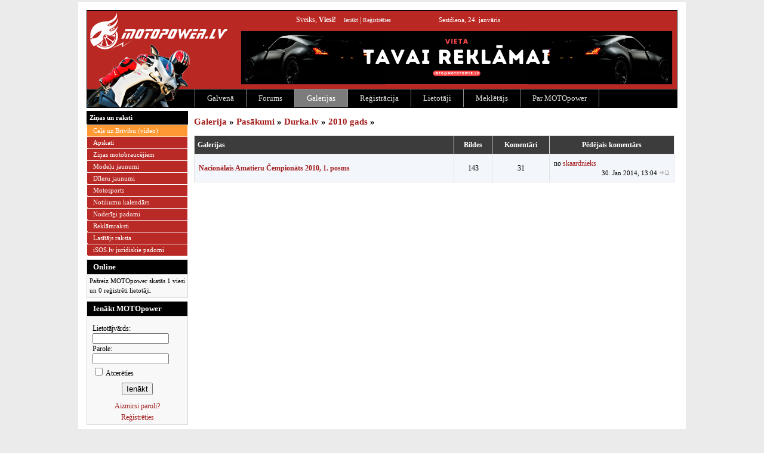

--- FILE ---
content_type: text/html; charset=UTF-8
request_url: https://www.motopower.lv/gallery_cat.php?cat=83
body_size: 4701
content:
 
<!DOCTYPE HTML PUBLIC "-//W3C//DTD HTML 4.01 Transitional//EN"
"http://www.w3.org/TR/html4/loose.dtd">
<html>
<head>
<meta http-equiv="Content-Type" content="text/html; charset=utf-8">



<title>MOTOpower.lv</title>

<!-- (C)2000-2013 Gemius SA - gemiusAudience by Noisex -->
<script type="text/javascript">
<!--//--><![CDATA[//><!--
var pp_gemius_identifier = 'dv2Qcgbe2vsc4xlzgdIc1ZQbHQIG_iLC..lGsC43rdX.y7';
// lines below shouldn't be edited
function gemius_pending(i) { window[i] = window[i] || function() {var x = window[i+'_pdata'] = window[i+'_pdata'] || []; x[x.length]=arguments;};};
gemius_pending('gemius_hit'); gemius_pending('gemius_event'); gemius_pending('pp_gemius_hit'); gemius_pending('pp_gemius_event');
(function(d,t) {try {var gt=d.createElement(t),s=d.getElementsByTagName(t)[0],l='http'+((location.protocol=='https:')?'s':''); gt.setAttribute('async','async');
gt.setAttribute('defer','defer'); gt.src=l+'://galv.hit.gemius.pl/xgemius.js'; s.parentNode.insertBefore(gt,s);} catch (e) {}})(document,'script');
//--><!]]>
</script>
<!-- Adnet media head by Noisex -->
<script async src="https://keytarget.adnet.lt/stable/keytarget.min.js?id=motopower_lv"></script>
<script>
	window.adnet = window.adnet || [];
	window.adnet.push(['MOTO01_250x250', '16623.2.1.2']);
	window.adnet.push(['MOTO02_728x90', '16623.2.1.1']);
	window.adnet.push(['_initialize']);
</script>



<link rel="shortcut icon" href="favicon.ico">
<base href="https://www.motopower.lv">
<link rel=stylesheet type="text/css" href="themes/e60m5/style.css">


<script language="JavaScript" type="text/javascript" src="js/image_size.js"></script>


<script language="JavaScript" type="text/javascript">

function addSmile(name)
{
    var element = document.getElementById('comment_text');
    //var text = ' [' + name + '] ';
    var text = name;
    
    if (element && element.caretPos) 
      /*  element.caretPos.text=text; */
      {
      var caretPos = element.caretPos; 
      caretPos.text = caretPos.text.charAt(caretPos.text.length - 1) == ' ' ? caretPos.text + text + ' ' : caretPos.text + text; 
      }
    else if (element && element.selectionStart && element.selectionEnd) 
        element.value=element.value.substring(0,element.selectionStart)+text+element.value.substring(element.selectionEnd,element.value.length);
    else if (element)
        element.value+=text;
        
    element.focus();
}

</script>

<!-- epastiem -->
<script>
    function protect_liame(name, address, display){
        var link = name + "@" + address
        if(!display) { display = link; }
        document.write("<a href='mailto:" + link + "'>" + display + "</a>");
    }
</script>


<!--[if gte IE 5]>
<style>
	.picinforum {
	width: 630px; 
	overflow: auto; 
	overflow-y:hidden;
}
</style>

<!-- Google tag (gtag.js) -->
<script async src="https://www.googletagmanager.com/gtag/js?id=G-5CKBCXC0EY"></script>
<script>
  window.dataLayer = window.dataLayer || [];
  function gtag(){dataLayer.push(arguments);}
  gtag('js', new Date());

  gtag('config', 'G-5CKBCXC0EY');
</script>





<script async custom-element="amp-ad" src="https://cdn.ampproject.org/v0/amp-ad-0.1.js"></script>
</head>

<body >

<div id="wrapper">


<center>
<script type='text/javascript'><!--//<![CDATA[
   var m3_u = (location.protocol=='https:'?'https://revive.bmwpower.lv/www/delivery/ajs.php':'http://revive.bmwpower.lv/www/delivery/ajs.php');
   var m3_r = Math.floor(Math.random()*99999999999);
   if (!document.MAX_used) document.MAX_used = ',';
   document.write ("<scr"+"ipt type='text/javascript' src='"+m3_u);
   document.write ("?zoneid=3");
   document.write ('&amp;cb=' + m3_r);
   if (document.MAX_used != ',') document.write ("&amp;exclude=" + document.MAX_used);
   document.write (document.charset ? '&amp;charset='+document.charset : (document.characterSet ? '&amp;charset='+document.characterSet : ''));
   document.write ("&amp;loc=" + escape(window.location));
   if (document.referrer) document.write ("&amp;referer=" + escape(document.referrer));
   if (document.context) document.write ("&context=" + escape(document.context));
   if (document.mmm_fo) document.write ("&amp;mmm_fo=1");
   document.write ("'><\/scr"+"ipt>");
//]]>--></script><noscript><a href='http://revive.bmwpower.lv/www/delivery/ck.php?n=ab174636&amp;cb=INSERT_RANDOM_NUMBER_HERE' target='_blank'><img src='http://revive.bmwpower.lv/www/delivery/avw.php?zoneid=3&amp;cb=INSERT_RANDOM_NUMBER_HERE&amp;n=ab174636' border='0' alt='' /></a></noscript>
</center>


<div id="header">

<div id="clickable_logo" onclick="self.location.href='https://www.motopower.lv';"></div>
<div style="clear: both;"></div>

	   	<div id="top_userinfo">
	    	Sveiks, <b>Viesi!</b> <a style="margin-left: 10px;" id="logout" href="login.php">Ienākt</a> | <a id="logout" href="register.php">Reģistrēties</a><span id="date_today">Sestdiena, 24. janvāris </span>	    	</div>

<div id="www" onclick="self.location.href='https://www.motopower.lv/files/reklamascenas.pdf';">
</div>

<div id="solidblockmenu_div">
	    	
	    		<ul class="solidblockmenu">
	    		
	    		<li><a href="index.php" title="Galvenā lapa" >Galvenā</a></li>
	    		<li><a href="forum.php" title="Forums" >Forums</a></li>
	    		<li><a href="gallery.php" title="Modeļu, pasākumu un lietotāju galerijas" class="current">Galerijas</a></li>    		
						<li><a href="register.php" title="Reģistrācija" >Reģistrācija</a></li>
						<li><a href="userlist.php" title="MOTOpower reģistrētie lietotāji" >Lietotāji</a></li>
			<li><a href="search.php" title="Meklētājs" >Meklētājs</a></li>
			<li><a href="par_motopower.php" title="Par MOTOpower" >Par MOTOpower</a></li>
			</ul>
	    	
</div>


</div>

	<div style="margin-top: 3px;">

		<div id="side-a">
<div id="ddblueblockmenu">
<div class="menutitle">Ziņas un raksti</div>
<ul>
<li><a style="background-color:#FF9933" href="news_cat.php?cat=10">Ceļā uz Brīvību (video)</a></li> 
<li><a href="news_cat.php?cat=1">Apskati</a></li> 
<li><a href="news_cat.php?cat=2">Ziņas motobraucējiem</a></li> 
<li><a href="news_cat.php?cat=3">Modeļu jaunumi</a></li> 
<li><a href="news_cat.php?cat=4">Dīleru jaunumi</a></li> 
<li><a href="news_cat.php?cat=5">Motosports</a></li> 
<li><a href="news_cat.php?cat=6">Notikumu kalendārs</a></li> 
<li><a href="news_cat.php?cat=7">Noderīgi padomi</a></li> 
<li><a href="news_cat.php?cat=8">Reklāmraksti</a></li> 
<li><a href="news_cat.php?cat=9">Lasītājs raksta</a></li> 
<li><a href="news_cat.php?cat=11">iSOS.lv juridiskie padomi</a></li> 
</ul>
</div>
<div class="side_block_left">
<h2>Online</h2>
<div class="side_block_inner">
<p style="padding: 0; margin: 0; font-size: 11px;">Pašreiz MOTOpower skatās 1 viesi un 0 reģistrēti lietotāji.</p></div>
</div>
<div class="side_block_left">
<h2>Ienākt MOTOpower</h2>
<div class="side_block_inner">

<form action="login.php" method="post">
<p style="margin: 10px 0 0 5px;">Lietotājvārds:<br><input type="text" name="user" maxlength="30" style="font-size: 11px; width: 120px;"></p>
<p style="margin: 0 0 0 5px;">Parole:<br><input type="password" name="pass" maxlength="30" style="font-size: 11px; width: 120px;"></p>
<p style="margin: 3px 0 0 5px;"><input type="checkbox" name="remember"> Atcerēties</p>
<p align="center" style="margin: 8px 0 0 0;"><input type="submit" name="sublogin" value="Ienākt"></p>
<p align="center" style="margin: 10px 0 0 0;"><a href="remind_pswd.php">Aizmirsi paroli?</a></p>
<p align="center" style="margin: 3px 0 0 0;"><a href="register.php">Reģistrēties</a></p>
</form>

</div>
</div>
		</div>
		<div id="content_full">
<p class="back_menu"><a href="gallery.php">Galerija</a> &#187; <a href="gallery_cat.php?cat=74">Pasākumi</a> &#187; <a href="gallery_cat.php?cat=76">Durka.lv</a> &#187; <a href="gallery_cat.php?cat=83">2010 gads</a> &#187; </p><table id="table3" width="100%"><tr><th width="54%">Galerijas</th><th align="center" width="8%">Bildes</th><th align="center" width="12%">Komentāri</th><th align="center" width="26%">Pēdējais komentārs</th></tr>
<tr id="td2"><td><a href="gallery_view.php?id=32" style="font-size: 12px; font-weight: bold;">Nacionālais Amatieru Čempionāts 2010, 1. posms</a></td><td align="center">143</td><td align="center">31</td><td valign="top">no <a href="user.php?u=skaardnieks">skaardnieks</a><br><p style="text-align: right; font-size: 11px; margin: 0;">30. Jan 2014, 13:04 <a href="gallery_image.php?img_id=2728" title="Doties uz komentēto bildi"><img src="files/images/icon_latest_reply.gif" border="0"></a></p></td></tr>
</table>		</div>

	</div>
	<div style="clear: both;"></div>
	
	<div style="width: 100%; margin: 0; padding: 20px 0 0 0;"><center>

	</center></div>
	
	<div id="footer">
		<div id="footerlogo" onclick="self.location.href='';"></div>
        <div id="footercopy">
        Vortāls MOTOpower.lv darbojas<br>kopš 2008. gada 21. aprīļa.<br> 
		Visas tiesības aizsargātas &copy; 2008-2026.<br><br>
		<a href="par_motopower.php">Par MOTOpower.lv</a> | <a href="kontakti.php">Kontakti</a>
        </div>
        <div id="footerlinks">
        <a href="index.php" title="Galvenā lapa">Galvenā</a> | <a href="forum.php" title="Diskusiju forums">Forums</a> | <a href="gallery.php" title="Galerijas">Galerijas</a> | <a href="register.php" title="Reģistrēties MOTOpower">Reģistrācija</a> | <a href="userlist.php" title="$website_name lietotāji">Lietotāji</a> | <a href="search.php" title="Meklētājs">Meklētājs</a> | <a href="files/reklamascenas.pdf" target="_blank" title="MOTOpower reklāmas izcenojumi">Reklāmas izcenojumi</a> | 
        

        
        </div>
	</div>
</td></tr></table>
</div>


<script type="text/javascript">
var gaJsHost = (("https:" == document.location.protocol) ? "https://ssl." : "http://www.");
document.write(unescape("%3Cscript src='" + gaJsHost + "google-analytics.com/ga.js' type='text/javascript'%3E%3C/script%3E"));
</script>
<script type="text/javascript">
try {
var pageTracker = _gat._getTracker("UA-349267-6");
pageTracker._trackPageview();
} catch(err) {}</script>

<!-- Knc code-->
<script type="text/javascript">
	var _kncq=[['_setPage','73'], ['_loadIntext'], ['_loadRaspberry'], ['_loadBacktraffic']];
	(function(d, t) {
		var k = d.createElement(t);
		k.async = true;
		k.src = 'http://knc.lv:81/scripts/knc_lib.js';
		var s = d.getElementsByTagName(t)[0]; s.parentNode.insertBefore(k, s);
	})(document, 'script');
</script>
<!-- End Knc Code -->



<!-- Adform Tracking Code BEGIN -->
<script type="text/javascript">
    window._adftrack = Array.isArray(window._adftrack) ? window._adftrack : (window._adftrack ? [window._adftrack] : []);
    window._adftrack.push({
        pm: 1172287,
        divider: encodeURIComponent('|'),
        pagename: encodeURIComponent('Motopower')
    });
    (function () { var s = document.createElement('script'); s.type = 'text/javascript'; s.async = true; s.src = 'https://track.adform.net/serving/scripts/trackpoint/async/'; var x = document.getElementsByTagName('script')[0]; x.parentNode.insertBefore(s, x); })();

</script>
<noscript>
    <p style="margin:0;padding:0;border:0;">
        <img src="https://track.adform.net/Serving/TrackPoint/?pm=1172287&ADFPageName=Motopower&ADFdivider=|" width="1" height="1" alt="" />
    </p>
</noscript>
<!-- Adform Tracking Code END -->

</body>
</html>


--- FILE ---
content_type: image/svg+xml
request_url: https://www.motopower.lv/themes/e60m5/reklama.svg
body_size: 761700
content:
<svg xmlns="http://www.w3.org/2000/svg" xmlns:xlink="http://www.w3.org/1999/xlink" width="728" zoomAndPan="magnify" viewBox="0 0 546 67.499998" height="90" preserveAspectRatio="xMidYMid meet" version="1.0"><defs><g/><clipPath id="bf9e4ab4c3"><path d="M 2.007812 0 L 543.992188 0 L 543.992188 67.003906 L 2.007812 67.003906 Z M 2.007812 0 " clip-rule="nonzero"/></clipPath><clipPath id="1888e85b6f"><path d="M 2.007812 0 L 183 0 L 183 67.003906 L 2.007812 67.003906 Z M 2.007812 0 " clip-rule="nonzero"/></clipPath><image x="0" y="0" width="1642" xlink:href="[data-uri]" id="9442ac3174" height="1095" preserveAspectRatio="xMidYMid meet"/><clipPath id="ca028b6b64"><path d="M 363.238281 0 L 543.992188 0 L 543.992188 67.003906 L 363.238281 67.003906 Z M 363.238281 0 " clip-rule="nonzero"/></clipPath></defs><g clip-path="url(#bf9e4ab4c3)"><path fill="#ffffff" d="M 2.007812 0 L 543.992188 0 L 543.992188 67.003906 L 2.007812 67.003906 Z M 2.007812 0 " fill-opacity="1" fill-rule="nonzero"/><path fill="#010101" d="M 2.007812 0 L 543.992188 0 L 543.992188 67.003906 L 2.007812 67.003906 Z M 2.007812 0 " fill-opacity="1" fill-rule="nonzero"/></g><g clip-path="url(#1888e85b6f)"><g transform="matrix(0.118338, 0, 0, 0.118302, -11.062675, -25.842755)"><image x="0" y="0" width="1642" xlink:href="[data-uri]" height="1095" preserveAspectRatio="xMidYMid meet"/></g></g><g clip-path="url(#ca028b6b64)"><g transform="matrix(-0.118338, 0, 0, 0.118302, 557.327288, -25.842755)"><image x="0" y="0" width="1642" xlink:href="[data-uri]" height="1095" preserveAspectRatio="xMidYMid meet"/></g></g><g fill="#ffffff" fill-opacity="1"><g transform="translate(155.336181, 41.273255)"><g><path d="M 6.609375 0.046875 L 5.828125 0.03125 L 5.09375 -0.234375 L 4.765625 -0.78125 L 4.8125 -1.265625 L 4.84375 -2.734375 L 4.796875 -3.265625 L 4.8125 -5.328125 L 4.859375 -5.828125 L 4.796875 -9.609375 L 4.84375 -10.3125 L 4.8125 -10.828125 L 4.84375 -11.375 L 4.796875 -12.09375 L 4.84375 -12.90625 L 4.5625 -13.40625 L 4.078125 -13.65625 L 1.671875 -13.703125 L 1.171875 -13.65625 L 0.703125 -13.90625 L 0.484375 -14.375 L 0.4375 -15.15625 L 0.484375 -16.421875 L 0.453125 -16.921875 L 0.765625 -17.515625 L 1.234375 -17.765625 L 3.015625 -17.671875 L 3.796875 -17.734375 L 5.296875 -17.671875 L 5.75 -17.765625 L 6.3125 -17.71875 L 6.84375 -17.796875 L 7.328125 -17.765625 L 7.828125 -17.671875 L 9.890625 -17.765625 L 10.359375 -17.71875 L 10.890625 -17.796875 L 11.375 -17.734375 L 12.953125 -17.734375 L 13.4375 -17.40625 L 13.703125 -16.90625 L 13.6875 -14.5 L 13.375 -13.9375 L 12.953125 -13.65625 L 12.5 -13.6875 L 11.96875 -13.609375 L 11.03125 -13.734375 L 10.03125 -13.6875 L 9.546875 -13.375 L 9.359375 -12.625 L 9.28125 -10.421875 L 9.359375 -9.890625 L 9.296875 -5.796875 L 9.375 -5.25 L 9.328125 -4.796875 L 9.359375 -3.78125 L 9.296875 -3.25 L 9.375 -2.28125 L 9.296875 -0.96875 L 9.046875 -0.25 L 8.3125 0 Z M 6.609375 0.046875 "/></g></g></g><g fill="#ffffff" fill-opacity="1"><g transform="translate(170.762818, 41.273255)"><g><path d="M 14.953125 0.046875 L 14.421875 0 L 13.84375 -0.25 L 13.328125 -0.640625 L 13.171875 -1.09375 L 12.953125 -1.578125 L 12.46875 -1.984375 L 11.90625 -2.25 L 11.359375 -2.171875 L 10.890625 -2.234375 L 8.421875 -2.203125 L 7.953125 -2.28125 L 6.890625 -2.171875 L 6.40625 -2.25 L 5.875 -1.984375 L 5.390625 -1.5 L 4.9375 -0.65625 L 4.453125 -0.203125 L 3.875 -0.03125 L 2.453125 0.03125 L 1.953125 -0.03125 L 0.96875 0.03125 L 0.453125 -0.125 L 0.328125 -0.765625 L 0.484375 -1.265625 L 0.984375 -2.28125 L 1.109375 -2.734375 L 1.390625 -3.09375 L 1.78125 -4.109375 L 2.234375 -4.921875 L 2.40625 -5.421875 L 2.65625 -5.796875 L 2.8125 -6.359375 L 5.390625 -11.78125 L 5.546875 -12.234375 L 5.828125 -12.71875 L 5.953125 -13.234375 L 6.234375 -13.609375 L 7.25 -15.9375 L 7.46875 -16.296875 L 7.65625 -16.796875 L 7.875 -17.234375 L 8.34375 -17.671875 L 9.15625 -17.9375 L 9.984375 -17.6875 L 10.421875 -17.234375 L 10.890625 -16.34375 L 11.046875 -15.890625 L 11.328125 -15.4375 L 11.484375 -14.921875 L 13.15625 -11.40625 L 13.328125 -10.875 L 13.859375 -9.9375 L 14.015625 -9.53125 L 14.25 -9.15625 L 14.390625 -8.59375 L 14.65625 -8.109375 L 14.90625 -7.734375 L 15.859375 -5.421875 L 16.375 -4.515625 L 16.734375 -3.578125 L 17.40625 -2.25 L 17.796875 -1.3125 L 17.96875 -0.734375 L 17.890625 -0.125 L 17.1875 0 L 16.390625 0.03125 L 15.921875 -0.03125 Z M 9.203125 -6.265625 L 10.21875 -6.28125 L 10.59375 -6.484375 L 10.6875 -6.9375 L 9.5 -9.734375 L 9.15625 -9.9375 L 8.875 -9.703125 L 7.671875 -6.96875 L 7.703125 -6.484375 L 8.109375 -6.3125 L 8.6875 -6.359375 Z M 9.203125 -6.265625 "/></g></g></g><g fill="#ffffff" fill-opacity="1"><g transform="translate(190.419642, 41.273255)"><g><path d="M 8.71875 0.234375 L 8.234375 0.15625 L 7.671875 -0.046875 L 7.171875 -0.484375 L 6.9375 -0.859375 L 5.9375 -3.265625 L 5.796875 -3.78125 L 5.53125 -4.234375 L 5.09375 -5.09375 L 4.921875 -5.625 L 4.28125 -6.9375 L 4.125 -7.453125 L 1.84375 -12.578125 L 1.671875 -13.109375 L 1.390625 -13.484375 L 1.1875 -13.984375 L 1.0625 -14.46875 L 0.8125 -14.84375 L 0 -17 L 0.203125 -17.515625 L 0.609375 -17.6875 L 1.578125 -17.6875 L 2.078125 -17.765625 L 3.515625 -17.71875 L 4.109375 -17.46875 L 4.53125 -17.03125 L 5.25 -15.109375 L 5.90625 -13.765625 L 7.171875 -10.46875 L 7.609375 -9.609375 L 7.703125 -9.125 L 8.34375 -7.75 L 8.609375 -7.703125 L 8.875 -8.15625 L 9.375 -9.578125 L 9.625 -10.03125 L 9.734375 -10.5 L 9.953125 -10.921875 L 10.109375 -11.453125 L 12.46875 -17.03125 L 12.90625 -17.46875 L 13.453125 -17.796875 L 14.421875 -17.6875 L 14.921875 -17.71875 L 15.40625 -17.765625 L 15.859375 -17.6875 L 16.390625 -17.640625 L 16.859375 -17.53125 L 16.984375 -17 L 16.796875 -16.328125 L 16.328125 -15.4375 L 16.1875 -14.953125 L 15.765625 -14.046875 L 15.515625 -13.578125 L 13.3125 -8.359375 L 12.84375 -7.546875 L 12.671875 -7 L 11.6875 -4.6875 L 11.40625 -4.234375 L 11.25 -3.796875 L 11 -3.265625 L 10.84375 -2.765625 L 10.359375 -1.953125 L 10.21875 -1.421875 L 9.890625 -0.703125 L 9.328125 0.03125 Z M 8.71875 0.234375 "/></g></g></g><g fill="#ffffff" fill-opacity="1"><g transform="translate(208.759277, 41.273255)"><g><path d="M 14.953125 0.046875 L 14.421875 0 L 13.84375 -0.25 L 13.328125 -0.640625 L 13.171875 -1.09375 L 12.953125 -1.578125 L 12.46875 -1.984375 L 11.90625 -2.25 L 11.359375 -2.171875 L 10.890625 -2.234375 L 8.421875 -2.203125 L 7.953125 -2.28125 L 6.890625 -2.171875 L 6.40625 -2.25 L 5.875 -1.984375 L 5.390625 -1.5 L 4.9375 -0.65625 L 4.453125 -0.203125 L 3.875 -0.03125 L 2.453125 0.03125 L 1.953125 -0.03125 L 0.96875 0.03125 L 0.453125 -0.125 L 0.328125 -0.765625 L 0.484375 -1.265625 L 0.984375 -2.28125 L 1.109375 -2.734375 L 1.390625 -3.09375 L 1.78125 -4.109375 L 2.234375 -4.921875 L 2.40625 -5.421875 L 2.65625 -5.796875 L 2.8125 -6.359375 L 5.390625 -11.78125 L 5.546875 -12.234375 L 5.828125 -12.71875 L 5.953125 -13.234375 L 6.234375 -13.609375 L 7.25 -15.9375 L 7.46875 -16.296875 L 7.65625 -16.796875 L 7.875 -17.234375 L 8.34375 -17.671875 L 9.15625 -17.9375 L 9.984375 -17.6875 L 10.421875 -17.234375 L 10.890625 -16.34375 L 11.046875 -15.890625 L 11.328125 -15.4375 L 11.484375 -14.921875 L 13.15625 -11.40625 L 13.328125 -10.875 L 13.859375 -9.9375 L 14.015625 -9.53125 L 14.25 -9.15625 L 14.390625 -8.59375 L 14.65625 -8.109375 L 14.90625 -7.734375 L 15.859375 -5.421875 L 16.375 -4.515625 L 16.734375 -3.578125 L 17.40625 -2.25 L 17.796875 -1.3125 L 17.96875 -0.734375 L 17.890625 -0.125 L 17.1875 0 L 16.390625 0.03125 L 15.921875 -0.03125 Z M 9.203125 -6.265625 L 10.21875 -6.28125 L 10.59375 -6.484375 L 10.6875 -6.9375 L 9.5 -9.734375 L 9.15625 -9.9375 L 8.875 -9.703125 L 7.671875 -6.96875 L 7.703125 -6.484375 L 8.109375 -6.3125 L 8.6875 -6.359375 Z M 9.203125 -6.265625 "/></g></g></g><g fill="#ffffff" fill-opacity="1"><g transform="translate(228.4161, 41.273255)"><g><path d="M 8.484375 0.09375 L 7.984375 -0.03125 L 6.734375 -0.03125 L 5.984375 0.078125 L 4.96875 -0.03125 L 4.453125 0.03125 L 3.671875 0.046875 L 2.9375 -0.046875 L 2.453125 0 L 1.984375 0 L 1.46875 -0.234375 L 1.21875 -0.90625 L 1.296875 -3.25 L 1.578125 -3.703125 L 3.25 -4.203125 L 3.515625 -4.96875 L 3.453125 -12.75 L 3.21875 -13.4375 L 2.734375 -13.734375 L 2.234375 -13.734375 L 1.671875 -14.015625 L 1.390625 -14.515625 L 1.4375 -15 L 1.375 -16.875 L 1.625 -17.484375 L 2.125 -17.734375 L 2.71875 -17.734375 L 3.1875 -17.671875 L 5.265625 -17.671875 L 5.78125 -17.765625 L 6.234375 -17.71875 L 9.296875 -17.71875 L 9.75 -17.4375 L 10.0625 -16.953125 L 10.03125 -14.453125 L 9.78125 -14.046875 L 9.25 -13.84375 L 8.75 -13.765625 L 8.1875 -13.53125 L 8.015625 -12.953125 L 7.90625 -10.390625 L 8.015625 -8.5625 L 7.953125 -8.015625 L 7.984375 -5.21875 L 7.90625 -4.734375 L 8.21875 -4.15625 L 8.8125 -3.953125 L 9.359375 -3.953125 L 9.90625 -3.671875 L 10.21875 -3.1875 L 10.21875 -0.6875 L 9.953125 -0.203125 L 9.5 0.046875 Z M 8.484375 0.09375 "/></g></g></g><g fill="#ffffff" fill-opacity="1"><g transform="translate(241.183036, 41.273255)"><g/></g></g><g fill="#ffffff" fill-opacity="1"><g transform="translate(249.314498, 41.273255)"><g><path d="M 1.90625 -1.046875 L 1.90625 -4.796875 L 1.84375 -5.296875 L 1.875 -7.34375 L 1.921875 -7.828125 L 1.875 -8.3125 L 1.875 -8.8125 L 1.84375 -9.375 L 1.921875 -10.390625 L 1.875 -10.890625 L 1.84375 -16.703125 L 2.15625 -17.40625 L 2.609375 -17.671875 L 4.109375 -17.796875 L 4.65625 -17.765625 L 5.171875 -17.671875 L 5.671875 -17.671875 L 6.140625 -17.796875 L 6.640625 -17.796875 L 7.140625 -17.6875 L 8.671875 -17.6875 L 9.40625 -17.734375 L 10.21875 -17.71875 L 11.65625 -17.390625 L 12.625 -17.0625 L 13.515625 -16.578125 L 14.953125 -15.046875 L 15.234375 -14.65625 L 15.4375 -14.21875 L 15.890625 -12.765625 L 15.96875 -12.265625 L 16.015625 -10.671875 L 15.6875 -9.203125 L 14.703125 -7.421875 L 14.34375 -7.125 L 13.984375 -6.734375 L 13.765625 -6.1875 L 13.78125 -5.578125 L 14.09375 -5.203125 L 14.90625 -3.875 L 15.125 -3.421875 L 15.984375 -2.125 L 16.1875 -1.640625 L 16.5 -1.296875 L 16.78125 -0.734375 L 16.625 -0.171875 L 16.140625 0.046875 L 15.3125 0.078125 L 14.828125 0.03125 L 12.828125 0.046875 L 11.96875 -0.171875 L 11.40625 -0.640625 L 11.125 -1.0625 L 10.921875 -1.578125 L 10.640625 -1.953125 L 10.15625 -2.859375 L 9.625 -3.625 L 9.421875 -4.078125 L 9.125 -4.59375 L 8.609375 -5.015625 L 7.140625 -5.21875 L 6.671875 -4.9375 L 6.4375 -4.4375 L 6.390625 -2.8125 L 6.46875 -2.28125 L 6.40625 -1.828125 L 6.40625 -0.96875 L 6.1875 -0.234375 L 5.375 0.03125 L 4.609375 0.03125 L 4.203125 0.078125 L 3.390625 0 L 2.890625 0.078125 L 2.15625 -0.25 Z M 7.140625 -9.28125 L 7.703125 -9.328125 L 8.921875 -9.28125 L 9.40625 -9.296875 L 10.140625 -9.484375 L 10.59375 -9.6875 L 10.875 -9.90625 L 11.15625 -10.296875 L 11.375 -10.796875 L 11.453125 -11.5625 L 11.359375 -12.21875 L 11.203125 -12.625 L 10.5625 -13.40625 L 10.09375 -13.53125 L 9.421875 -13.578125 L 8.71875 -13.734375 L 7.703125 -13.640625 L 7.203125 -13.65625 L 6.671875 -13.453125 L 6.4375 -12.96875 L 6.390625 -11.90625 L 6.4375 -11.484375 L 6.4375 -9.953125 L 6.640625 -9.546875 Z M 7.140625 -9.28125 "/></g></g></g><g fill="#ffffff" fill-opacity="1"><g transform="translate(268.160746, 41.273255)"><g><path d="M 8.8125 0.078125 L 8.3125 0.03125 L 7.8125 0.078125 L 7.21875 0.046875 L 6.734375 -0.046875 L 5.703125 0.03125 L 5.25 0 L 4.6875 0.046875 L 2.859375 0.03125 L 2.109375 -0.296875 L 1.90625 -0.984375 L 1.84375 -1.546875 L 1.921875 -3.296875 L 1.84375 -3.796875 L 1.90625 -4.28125 L 1.921875 -8.390625 L 1.84375 -8.84375 L 1.875 -10.921875 L 1.921875 -11.40625 L 1.84375 -11.9375 L 1.90625 -14.421875 L 1.828125 -14.984375 L 1.90625 -16.015625 L 1.84375 -16.984375 L 2.125 -17.515625 L 2.65625 -17.71875 L 3.171875 -17.6875 L 3.671875 -17.734375 L 4.125 -17.6875 L 4.609375 -17.796875 L 5.125 -17.71875 L 7.203125 -17.765625 L 7.703125 -17.71875 L 8.140625 -17.734375 L 8.640625 -17.6875 L 9.203125 -17.734375 L 11.25 -17.765625 L 11.703125 -17.671875 L 12.234375 -17.671875 L 12.75 -17.46875 L 12.96875 -16.984375 L 13.03125 -15.453125 L 13 -14.953125 L 13.03125 -14.453125 L 12.765625 -13.984375 L 12.234375 -13.6875 L 11.765625 -13.65625 L 8.140625 -13.703125 L 7.65625 -13.609375 L 7.171875 -13.640625 L 6.609375 -13.4375 L 6.390625 -12.953125 L 6.390625 -12.171875 L 6.59375 -11.375 L 7.125 -11.15625 L 8.59375 -11.203125 L 9.65625 -11.125 L 10.1875 -11.171875 L 11.6875 -11.171875 L 12.265625 -10.84375 L 12.515625 -10.140625 L 12.4375 -7.859375 L 12.265625 -7.34375 L 11.765625 -7.140625 L 11.171875 -7.171875 L 10.671875 -7.125 L 9.625 -7.140625 L 8.671875 -7.09375 L 7.859375 -7.171875 L 7.09375 -7.140625 L 6.640625 -6.875 L 6.40625 -6.328125 L 6.40625 -4.734375 L 6.609375 -4.28125 L 7.140625 -4.03125 L 7.703125 -4.078125 L 8.1875 -4 L 8.75 -4.03125 L 9.25 -3.984375 L 10.09375 -4.078125 L 11.375 -4.0625 L 11.859375 -3.984375 L 12.4375 -4.03125 L 12.96875 -3.796875 L 13.25 -3.296875 L 13.25 -0.734375 L 12.96875 -0.203125 L 12.4375 0.03125 Z M 8.8125 0.078125 "/></g></g></g><g fill="#ffffff" fill-opacity="1"><g transform="translate(283.942007, 41.273255)"><g><path d="M 2.640625 0.078125 L 2.171875 -0.234375 L 1.921875 -1.015625 L 1.875 -2.3125 L 1.921875 -2.8125 L 1.875 -3.34375 L 1.90625 -3.75 L 1.84375 -4.796875 L 1.921875 -5.828125 L 1.875 -6.28125 L 1.90625 -7.28125 L 1.828125 -7.828125 L 1.921875 -8.875 L 1.84375 -9.296875 L 1.90625 -12.421875 L 1.828125 -12.921875 L 1.90625 -13.4375 L 1.84375 -16.53125 L 1.90625 -16.953125 L 2.125 -17.4375 L 2.640625 -17.765625 L 3.1875 -17.796875 L 3.703125 -17.734375 L 4.1875 -17.765625 L 5.453125 -17.640625 L 6.1875 -17.40625 L 6.515625 -17 L 6.46875 -15.96875 L 6.484375 -15.1875 L 6.4375 -14.578125 L 6.484375 -14.109375 L 6.515625 -12.296875 L 6.484375 -11.8125 L 6.609375 -11.28125 L 7.046875 -10.96875 L 7.609375 -10.96875 L 8.109375 -11.125 L 8.671875 -11.203125 L 9.125 -11.40625 L 10.015625 -12.03125 L 10.59375 -12.84375 L 10.75 -13.375 L 10.890625 -13.765625 L 11.09375 -15.40625 L 11.078125 -15.921875 L 11.15625 -16.390625 L 11.15625 -16.953125 L 11.359375 -17.4375 L 11.890625 -17.734375 L 12.640625 -17.765625 L 13.40625 -17.671875 L 14.25 -17.765625 L 15 -17.6875 L 15.5625 -17.46875 L 15.796875 -16.953125 L 15.71875 -15.390625 L 15.765625 -14.875 L 15.59375 -13.25 L 15.15625 -11.78125 L 14.984375 -11.328125 L 14.59375 -10.671875 L 13.78125 -9.625 L 13 -8.96875 L 12.671875 -8.4375 L 12.765625 -7.859375 L 13.609375 -6.515625 L 13.8125 -6.078125 L 14.09375 -5.59375 L 14.375 -5.25 L 15.15625 -3.953125 L 15.484375 -3.546875 L 17.0625 -0.6875 L 16.921875 -0.125 L 16.390625 0 L 15.890625 -0.03125 L 15.4375 0.03125 L 12.875 0.046875 L 12.296875 -0.203125 L 11.8125 -0.6875 L 11.5625 -1.015625 L 11.296875 -1.5 L 11 -1.875 L 10.515625 -2.8125 L 10.296875 -3.171875 L 10.109375 -3.59375 L 9.078125 -5.296875 L 8.890625 -5.828125 L 8.640625 -6.234375 L 8.0625 -6.671875 L 7.375 -6.71875 L 6.734375 -6.4375 L 6.46875 -6 L 6.53125 -3.34375 L 6.46875 -2.8125 L 6.515625 -0.78125 L 6.234375 -0.234375 L 5.734375 -0.03125 L 4.921875 0.046875 L 4.203125 0 Z M 2.640625 0.078125 "/></g></g></g><g fill="#ffffff" fill-opacity="1"><g transform="translate(302.762922, 41.273255)"><g><path d="M 1.921875 -0.90625 L 1.90625 -10.421875 L 1.84375 -10.890625 L 1.828125 -11.453125 L 1.90625 -12.390625 L 1.84375 -12.90625 L 1.90625 -13.375 L 1.90625 -16.921875 L 2.125 -17.484375 L 2.65625 -17.6875 L 3.140625 -17.765625 L 4.15625 -17.671875 L 4.65625 -17.765625 L 5.65625 -17.765625 L 6.15625 -17.46875 L 6.40625 -16.90625 L 6.390625 -16.421875 L 6.46875 -14.984375 L 6.40625 -13.96875 L 6.46875 -13.359375 L 6.4375 -4.765625 L 6.640625 -4.25 L 7.140625 -4.0625 L 7.671875 -4.109375 L 8.671875 -4.0625 L 9.125 -4.125 L 9.625 -4.03125 L 10.671875 -4.0625 L 11.203125 -3.984375 L 11.6875 -4.078125 L 12.21875 -4.125 L 12.671875 -3.828125 L 12.90625 -3.0625 L 12.921875 -1.015625 L 12.640625 -0.234375 L 12.171875 0.03125 L 7.140625 0 L 6.59375 0.046875 L 6.109375 -0.03125 L 5.140625 0.03125 L 4.15625 -0.03125 L 3.09375 0.046875 L 2.578125 0 L 2.109375 -0.25 Z M 1.921875 -0.90625 "/></g></g></g><g fill="#ffffff" fill-opacity="1"><g transform="translate(317.657619, 41.273255)"><g><path d="M 5.296875 -20.203125 L 5.265625 -23.0625 L 5.578125 -23.34375 L 6.484375 -23.390625 L 6.8125 -23.3125 L 7.375 -23.390625 L 7.65625 -23.3125 L 8.890625 -23.3125 L 9.171875 -23.359375 L 10.109375 -23.359375 L 10.390625 -23.3125 L 11.03125 -23.390625 L 11.609375 -23.34375 L 11.90625 -23.390625 L 12.515625 -23.34375 L 12.796875 -23.359375 L 13.15625 -23.0625 L 13.109375 -21.4375 L 13.15625 -21.109375 L 13.109375 -20.828125 L 13.15625 -20.203125 L 12.828125 -19.890625 L 10.09375 -19.921875 L 9.828125 -19.875 L 9.484375 -19.953125 L 9.203125 -19.890625 L 7.671875 -19.953125 L 7.375 -19.875 L 7.078125 -19.921875 L 6.8125 -19.890625 L 6.46875 -19.953125 L 6.203125 -19.890625 L 5.875 -19.953125 L 5.59375 -19.921875 Z M 14.953125 0.046875 L 14.421875 0 L 13.84375 -0.25 L 13.328125 -0.640625 L 13.171875 -1.09375 L 12.953125 -1.578125 L 12.46875 -1.984375 L 11.90625 -2.25 L 11.359375 -2.171875 L 10.890625 -2.234375 L 8.421875 -2.203125 L 7.953125 -2.28125 L 6.890625 -2.171875 L 6.40625 -2.25 L 5.875 -1.984375 L 5.390625 -1.5 L 4.9375 -0.65625 L 4.453125 -0.203125 L 3.875 -0.03125 L 2.453125 0.03125 L 1.953125 -0.03125 L 0.96875 0.03125 L 0.453125 -0.125 L 0.328125 -0.765625 L 0.484375 -1.265625 L 0.984375 -2.28125 L 1.109375 -2.734375 L 1.390625 -3.09375 L 1.78125 -4.109375 L 2.234375 -4.921875 L 2.40625 -5.421875 L 2.65625 -5.796875 L 2.8125 -6.359375 L 5.390625 -11.78125 L 5.546875 -12.234375 L 5.828125 -12.71875 L 5.953125 -13.234375 L 6.234375 -13.609375 L 7.25 -15.9375 L 7.46875 -16.296875 L 7.65625 -16.796875 L 7.875 -17.234375 L 8.34375 -17.671875 L 9.15625 -17.9375 L 9.984375 -17.6875 L 10.421875 -17.234375 L 10.890625 -16.34375 L 11.046875 -15.890625 L 11.328125 -15.4375 L 11.484375 -14.921875 L 13.15625 -11.40625 L 13.328125 -10.875 L 13.859375 -9.9375 L 14.015625 -9.53125 L 14.25 -9.15625 L 14.390625 -8.59375 L 14.65625 -8.109375 L 14.90625 -7.734375 L 15.859375 -5.421875 L 16.375 -4.515625 L 16.734375 -3.578125 L 17.40625 -2.25 L 17.796875 -1.3125 L 17.96875 -0.734375 L 17.890625 -0.125 L 17.1875 0 L 16.390625 0.03125 L 15.921875 -0.03125 Z M 9.203125 -6.265625 L 10.21875 -6.28125 L 10.59375 -6.484375 L 10.6875 -6.9375 L 9.5 -9.734375 L 9.15625 -9.9375 L 8.875 -9.703125 L 7.671875 -6.96875 L 7.703125 -6.484375 L 8.109375 -6.3125 L 8.6875 -6.359375 Z M 9.203125 -6.265625 "/></g></g></g><g fill="#ffffff" fill-opacity="1"><g transform="translate(337.314442, 41.273255)"><g><path d="M 2.640625 0.078125 L 2.125 -0.25 L 1.84375 -0.78125 L 1.875 -6.390625 L 1.828125 -6.875 L 1.90625 -9.421875 L 1.84375 -9.9375 L 1.875 -13.984375 L 1.828125 -14.453125 L 1.90625 -15.4375 L 1.828125 -16.984375 L 2.109375 -17.515625 L 2.65625 -17.765625 L 3.375 -17.5625 L 3.953125 -17.125 L 4.609375 -16.453125 L 5.015625 -16.09375 L 5.671875 -15.3125 L 6.03125 -15 L 8.34375 -12.4375 L 8.890625 -11.9375 L 9.359375 -11.359375 L 9.703125 -11 L 10.015625 -10.5625 L 10.546875 -10.359375 L 11 -10.671875 L 12.546875 -12.234375 L 12.875 -12.671875 L 15.109375 -14.953125 L 15.453125 -15.40625 L 15.765625 -15.6875 L 16.09375 -16.09375 L 17.15625 -17.203125 L 17.6875 -17.53125 L 18.421875 -17.765625 L 18.953125 -17.484375 L 19.265625 -16.953125 L 19.203125 -16.46875 L 19.234375 -15.4375 L 19.203125 -15 L 19.265625 -13.90625 L 19.234375 -13.4375 L 19.265625 -10.921875 L 19.203125 -10.359375 L 19.265625 -2.765625 L 19.203125 -2.25 L 19.28125 -0.9375 L 18.984375 -0.203125 L 18.453125 0.078125 L 15.390625 -0.03125 L 14.84375 -0.171875 L 14.65625 -0.765625 L 14.65625 -1.140625 L 14.59375 -2.28125 L 14.65625 -2.734375 L 14.59375 -3.671875 L 14.65625 -4.65625 L 14.578125 -5.671875 L 14.625 -7.078125 L 14.421875 -7.453125 L 14.09375 -7.296875 L 13.046875 -6.234375 L 12.703125 -5.984375 L 11.984375 -5.140625 L 11.6875 -4.84375 L 11.328125 -4.453125 L 10.828125 -4.078125 L 10.265625 -4.109375 L 9.734375 -4.484375 L 9.046875 -5.140625 L 8.71875 -5.546875 L 7.671875 -6.59375 L 7.375 -6.96875 L 6.96875 -7.296875 L 6.71875 -7.40625 L 6.484375 -7.171875 L 6.484375 -6.1875 L 6.53125 -5.625 L 6.484375 -4.71875 L 6.515625 -4.1875 L 6.4375 -3.390625 L 6.515625 -0.734375 L 6.203125 -0.28125 L 5.5 0.03125 L 4.6875 -0.03125 L 4.125 0.046875 L 3.140625 0 Z M 2.640625 0.078125 "/></g></g></g><g fill="#ffffff" fill-opacity="1"><g transform="translate(359.757624, 41.273255)"><g><path d="M 14.953125 0.046875 L 14.421875 0 L 13.84375 -0.25 L 13.328125 -0.640625 L 13.171875 -1.09375 L 12.953125 -1.578125 L 12.46875 -1.984375 L 11.90625 -2.25 L 11.359375 -2.171875 L 10.890625 -2.234375 L 8.421875 -2.203125 L 7.953125 -2.28125 L 6.890625 -2.171875 L 6.40625 -2.25 L 5.875 -1.984375 L 5.390625 -1.5 L 4.9375 -0.65625 L 4.453125 -0.203125 L 3.875 -0.03125 L 2.453125 0.03125 L 1.953125 -0.03125 L 0.96875 0.03125 L 0.453125 -0.125 L 0.328125 -0.765625 L 0.484375 -1.265625 L 0.984375 -2.28125 L 1.109375 -2.734375 L 1.390625 -3.09375 L 1.78125 -4.109375 L 2.234375 -4.921875 L 2.40625 -5.421875 L 2.65625 -5.796875 L 2.8125 -6.359375 L 5.390625 -11.78125 L 5.546875 -12.234375 L 5.828125 -12.71875 L 5.953125 -13.234375 L 6.234375 -13.609375 L 7.25 -15.9375 L 7.46875 -16.296875 L 7.65625 -16.796875 L 7.875 -17.234375 L 8.34375 -17.671875 L 9.15625 -17.9375 L 9.984375 -17.6875 L 10.421875 -17.234375 L 10.890625 -16.34375 L 11.046875 -15.890625 L 11.328125 -15.4375 L 11.484375 -14.921875 L 13.15625 -11.40625 L 13.328125 -10.875 L 13.859375 -9.9375 L 14.015625 -9.53125 L 14.25 -9.15625 L 14.390625 -8.59375 L 14.65625 -8.109375 L 14.90625 -7.734375 L 15.859375 -5.421875 L 16.375 -4.515625 L 16.734375 -3.578125 L 17.40625 -2.25 L 17.796875 -1.3125 L 17.96875 -0.734375 L 17.890625 -0.125 L 17.1875 0 L 16.390625 0.03125 L 15.921875 -0.03125 Z M 9.203125 -6.265625 L 10.21875 -6.28125 L 10.59375 -6.484375 L 10.6875 -6.9375 L 9.5 -9.734375 L 9.15625 -9.9375 L 8.875 -9.703125 L 7.671875 -6.96875 L 7.703125 -6.484375 L 8.109375 -6.3125 L 8.6875 -6.359375 Z M 9.203125 -6.265625 "/></g></g></g><g fill="#ffffff" fill-opacity="1"><g transform="translate(379.414447, 41.273255)"><g><path d="M 8.484375 0.09375 L 7.984375 -0.03125 L 6.734375 -0.03125 L 5.984375 0.078125 L 4.96875 -0.03125 L 4.453125 0.03125 L 3.671875 0.046875 L 2.9375 -0.046875 L 2.453125 0 L 1.984375 0 L 1.46875 -0.234375 L 1.21875 -0.90625 L 1.296875 -3.25 L 1.578125 -3.703125 L 3.25 -4.203125 L 3.515625 -4.96875 L 3.453125 -12.75 L 3.21875 -13.4375 L 2.734375 -13.734375 L 2.234375 -13.734375 L 1.671875 -14.015625 L 1.390625 -14.515625 L 1.4375 -15 L 1.375 -16.875 L 1.625 -17.484375 L 2.125 -17.734375 L 2.71875 -17.734375 L 3.1875 -17.671875 L 5.265625 -17.671875 L 5.78125 -17.765625 L 6.234375 -17.71875 L 9.296875 -17.71875 L 9.75 -17.4375 L 10.0625 -16.953125 L 10.03125 -14.453125 L 9.78125 -14.046875 L 9.25 -13.84375 L 8.75 -13.765625 L 8.1875 -13.53125 L 8.015625 -12.953125 L 7.90625 -10.390625 L 8.015625 -8.5625 L 7.953125 -8.015625 L 7.984375 -5.21875 L 7.90625 -4.734375 L 8.21875 -4.15625 L 8.8125 -3.953125 L 9.359375 -3.953125 L 9.90625 -3.671875 L 10.21875 -3.1875 L 10.21875 -0.6875 L 9.953125 -0.203125 L 9.5 0.046875 Z M 8.484375 0.09375 "/></g></g></g><g fill="#ff4848" fill-opacity="1"><g transform="translate(258.544858, 16.08985)"><g><path d="M 6.3125 -6.15625 L 4.140625 0 L 2.265625 0 L 0.078125 -6.15625 L 1.671875 -6.15625 L 3.203125 -1.5 L 4.734375 -6.15625 Z M 6.3125 -6.15625 "/></g></g></g><g fill="#ff4848" fill-opacity="1"><g transform="translate(265.826522, 16.08985)"><g><path d="M 2.046875 -6.15625 L 2.046875 0 L 0.546875 0 L 0.546875 -6.15625 Z M 2.046875 -6.15625 "/></g></g></g><g fill="#ff4848" fill-opacity="1"><g transform="translate(269.296483, 16.08985)"><g><path d="M 2.046875 -4.953125 L 2.046875 -3.703125 L 4.046875 -3.703125 L 4.046875 -2.546875 L 2.046875 -2.546875 L 2.046875 -1.203125 L 4.3125 -1.203125 L 4.3125 0 L 0.546875 0 L 0.546875 -6.15625 L 4.3125 -6.15625 L 4.3125 -4.953125 Z M 2.046875 -4.953125 "/></g></g></g><g fill="#ff4848" fill-opacity="1"><g transform="translate(274.922034, 16.08985)"><g><path d="M 4.96875 -6.15625 L 4.96875 -4.953125 L 3.34375 -4.953125 L 3.34375 0 L 1.84375 0 L 1.84375 -4.953125 L 0.203125 -4.953125 L 0.203125 -6.15625 Z M 4.96875 -6.15625 "/></g></g></g><g fill="#ff4848" fill-opacity="1"><g transform="translate(280.985713, 16.08985)"><g><path d="M 4.375 -1.09375 L 2.078125 -1.09375 L 1.703125 0 L 0.140625 0 L 2.359375 -6.15625 L 4.109375 -6.15625 L 6.328125 0 L 4.75 0 Z M 3.984375 -2.25 L 3.21875 -4.5 L 2.46875 -2.25 Z M 3.984375 -2.25 "/></g></g></g><path fill="#ff4848" d="M 246.726562 49.964844 L 299.53125 49.964844 C 300.417969 49.964844 301.269531 50.316406 301.898438 50.945312 C 302.523438 51.570312 302.878906 52.421875 302.878906 53.3125 C 302.878906 54.199219 302.523438 55.050781 301.898438 55.679688 C 301.269531 56.308594 300.417969 56.660156 299.53125 56.660156 L 246.726562 56.660156 C 244.878906 56.660156 243.378906 55.160156 243.378906 53.3125 C 243.378906 51.460938 244.878906 49.964844 246.726562 49.964844 Z M 246.726562 49.964844 " fill-opacity="1" fill-rule="nonzero"/><g fill="#ffffff" fill-opacity="1"><g transform="translate(245.250773, 54.386335)"><g><path d="M 0.859375 -2.59375 L 0.859375 0 L 0.234375 0 L 0.234375 -2.59375 Z M 0.859375 -2.59375 "/></g></g></g><g fill="#ffffff" fill-opacity="1"><g transform="translate(247.130677, 54.386335)"><g><path d="M 2.546875 0 L 1.90625 0 L 0.859375 -1.59375 L 0.859375 0 L 0.234375 0 L 0.234375 -2.59375 L 0.859375 -2.59375 L 1.90625 -0.984375 L 1.90625 -2.59375 L 2.546875 -2.59375 Z M 2.546875 0 "/></g></g></g><g fill="#ffffff" fill-opacity="1"><g transform="translate(250.695128, 54.386335)"><g><path d="M 1.90625 -2.59375 L 1.90625 -2.078125 L 0.859375 -2.078125 L 0.859375 -1.53125 L 1.640625 -1.53125 L 1.640625 -1.046875 L 0.859375 -1.046875 L 0.859375 0 L 0.234375 0 L 0.234375 -2.59375 Z M 1.90625 -2.59375 "/></g></g></g><g fill="#ffffff" fill-opacity="1"><g transform="translate(253.503927, 54.386335)"><g><path d="M 1.453125 0.03125 C 1.210938 0.03125 0.988281 -0.0234375 0.78125 -0.140625 C 0.582031 -0.253906 0.421875 -0.410156 0.296875 -0.609375 C 0.179688 -0.816406 0.125 -1.046875 0.125 -1.296875 C 0.125 -1.554688 0.179688 -1.785156 0.296875 -1.984375 C 0.421875 -2.179688 0.582031 -2.335938 0.78125 -2.453125 C 0.988281 -2.566406 1.210938 -2.625 1.453125 -2.625 C 1.691406 -2.625 1.910156 -2.566406 2.109375 -2.453125 C 2.316406 -2.335938 2.476562 -2.179688 2.59375 -1.984375 C 2.71875 -1.785156 2.78125 -1.554688 2.78125 -1.296875 C 2.78125 -1.046875 2.71875 -0.816406 2.59375 -0.609375 C 2.476562 -0.410156 2.316406 -0.253906 2.109375 -0.140625 C 1.910156 -0.0234375 1.691406 0.03125 1.453125 0.03125 Z M 1.453125 -0.546875 C 1.660156 -0.546875 1.828125 -0.613281 1.953125 -0.75 C 2.078125 -0.894531 2.140625 -1.078125 2.140625 -1.296875 C 2.140625 -1.523438 2.078125 -1.707031 1.953125 -1.84375 C 1.828125 -1.976562 1.660156 -2.046875 1.453125 -2.046875 C 1.242188 -2.046875 1.078125 -1.976562 0.953125 -1.84375 C 0.828125 -1.707031 0.765625 -1.523438 0.765625 -1.296875 C 0.765625 -1.066406 0.828125 -0.882812 0.953125 -0.75 C 1.078125 -0.613281 1.242188 -0.546875 1.453125 -0.546875 Z M 1.453125 -0.546875 "/></g></g></g><g fill="#ffffff" fill-opacity="1"><g transform="translate(257.193706, 54.386335)"><g><path d="M 2.28125 -2.46875 C 2.570312 -2.46875 2.820312 -2.410156 3.03125 -2.296875 C 3.25 -2.191406 3.414062 -2.039062 3.53125 -1.84375 C 3.65625 -1.644531 3.71875 -1.414062 3.71875 -1.15625 C 3.71875 -0.945312 3.679688 -0.75 3.609375 -0.5625 C 3.535156 -0.382812 3.425781 -0.242188 3.28125 -0.140625 C 3.144531 -0.0351562 2.976562 0.015625 2.78125 0.015625 C 2.644531 0.015625 2.535156 -0.0078125 2.453125 -0.0625 C 2.367188 -0.113281 2.3125 -0.1875 2.28125 -0.28125 C 2.21875 -0.175781 2.128906 -0.0976562 2.015625 -0.046875 C 1.910156 0.00390625 1.796875 0.03125 1.671875 0.03125 C 1.484375 0.03125 1.335938 -0.0195312 1.234375 -0.125 C 1.128906 -0.238281 1.078125 -0.394531 1.078125 -0.59375 C 1.078125 -0.769531 1.113281 -0.9375 1.1875 -1.09375 C 1.257812 -1.25 1.359375 -1.375 1.484375 -1.46875 C 1.617188 -1.570312 1.769531 -1.625 1.9375 -1.625 C 2.144531 -1.625 2.285156 -1.546875 2.359375 -1.390625 L 2.390625 -1.59375 L 2.890625 -1.59375 L 2.734375 -0.671875 C 2.722656 -0.617188 2.71875 -0.578125 2.71875 -0.546875 C 2.71875 -0.441406 2.769531 -0.390625 2.875 -0.390625 C 2.988281 -0.390625 3.078125 -0.460938 3.140625 -0.609375 C 3.203125 -0.765625 3.234375 -0.941406 3.234375 -1.140625 C 3.234375 -1.421875 3.144531 -1.640625 2.96875 -1.796875 C 2.789062 -1.960938 2.539062 -2.046875 2.21875 -2.046875 C 1.9375 -2.046875 1.679688 -1.976562 1.453125 -1.84375 C 1.234375 -1.707031 1.0625 -1.523438 0.9375 -1.296875 C 0.8125 -1.066406 0.75 -0.8125 0.75 -0.53125 C 0.75 -0.238281 0.832031 -0.0078125 1 0.15625 C 1.175781 0.320312 1.421875 0.40625 1.734375 0.40625 C 1.972656 0.40625 2.191406 0.359375 2.390625 0.265625 L 2.484375 0.671875 C 2.242188 0.773438 1.972656 0.828125 1.671875 0.828125 C 1.390625 0.828125 1.140625 0.769531 0.921875 0.65625 C 0.710938 0.550781 0.550781 0.398438 0.4375 0.203125 C 0.320312 0.00390625 0.265625 -0.222656 0.265625 -0.484375 C 0.265625 -0.859375 0.351562 -1.195312 0.53125 -1.5 C 0.707031 -1.800781 0.945312 -2.035156 1.25 -2.203125 C 1.5625 -2.378906 1.90625 -2.46875 2.28125 -2.46875 Z M 1.875 -0.421875 C 1.9375 -0.421875 2 -0.441406 2.0625 -0.484375 C 2.125 -0.523438 2.171875 -0.582031 2.203125 -0.65625 C 2.242188 -0.726562 2.265625 -0.804688 2.265625 -0.890625 C 2.265625 -0.972656 2.238281 -1.039062 2.1875 -1.09375 C 2.144531 -1.144531 2.082031 -1.171875 2 -1.171875 C 1.894531 -1.171875 1.804688 -1.125 1.734375 -1.03125 C 1.660156 -0.9375 1.625 -0.828125 1.625 -0.703125 C 1.625 -0.617188 1.644531 -0.550781 1.6875 -0.5 C 1.726562 -0.445312 1.789062 -0.421875 1.875 -0.421875 Z M 1.875 -0.421875 "/></g></g></g><g fill="#ffffff" fill-opacity="1"><g transform="translate(261.9672, 54.386335)"><g><path d="M 3.15625 -2.59375 L 3.15625 0 L 2.53125 0 L 2.53125 -1.546875 L 1.953125 0 L 1.4375 0 L 0.859375 -1.5625 L 0.859375 0 L 0.234375 0 L 0.234375 -2.59375 L 0.96875 -2.59375 L 1.703125 -0.796875 L 2.421875 -2.59375 Z M 3.15625 -2.59375 "/></g></g></g><g fill="#ffffff" fill-opacity="1"><g transform="translate(266.143545, 54.386335)"><g><path d="M 1.453125 0.03125 C 1.210938 0.03125 0.988281 -0.0234375 0.78125 -0.140625 C 0.582031 -0.253906 0.421875 -0.410156 0.296875 -0.609375 C 0.179688 -0.816406 0.125 -1.046875 0.125 -1.296875 C 0.125 -1.554688 0.179688 -1.785156 0.296875 -1.984375 C 0.421875 -2.179688 0.582031 -2.335938 0.78125 -2.453125 C 0.988281 -2.566406 1.210938 -2.625 1.453125 -2.625 C 1.691406 -2.625 1.910156 -2.566406 2.109375 -2.453125 C 2.316406 -2.335938 2.476562 -2.179688 2.59375 -1.984375 C 2.71875 -1.785156 2.78125 -1.554688 2.78125 -1.296875 C 2.78125 -1.046875 2.71875 -0.816406 2.59375 -0.609375 C 2.476562 -0.410156 2.316406 -0.253906 2.109375 -0.140625 C 1.910156 -0.0234375 1.691406 0.03125 1.453125 0.03125 Z M 1.453125 -0.546875 C 1.660156 -0.546875 1.828125 -0.613281 1.953125 -0.75 C 2.078125 -0.894531 2.140625 -1.078125 2.140625 -1.296875 C 2.140625 -1.523438 2.078125 -1.707031 1.953125 -1.84375 C 1.828125 -1.976562 1.660156 -2.046875 1.453125 -2.046875 C 1.242188 -2.046875 1.078125 -1.976562 0.953125 -1.84375 C 0.828125 -1.707031 0.765625 -1.523438 0.765625 -1.296875 C 0.765625 -1.066406 0.828125 -0.882812 0.953125 -0.75 C 1.078125 -0.613281 1.242188 -0.546875 1.453125 -0.546875 Z M 1.453125 -0.546875 "/></g></g></g><g fill="#ffffff" fill-opacity="1"><g transform="translate(269.833325, 54.386335)"><g><path d="M 2.09375 -2.59375 L 2.09375 -2.078125 L 1.40625 -2.078125 L 1.40625 0 L 0.78125 0 L 0.78125 -2.078125 L 0.09375 -2.078125 L 0.09375 -2.59375 Z M 2.09375 -2.59375 "/></g></g></g><g fill="#ffffff" fill-opacity="1"><g transform="translate(272.804317, 54.386335)"><g><path d="M 1.453125 0.03125 C 1.210938 0.03125 0.988281 -0.0234375 0.78125 -0.140625 C 0.582031 -0.253906 0.421875 -0.410156 0.296875 -0.609375 C 0.179688 -0.816406 0.125 -1.046875 0.125 -1.296875 C 0.125 -1.554688 0.179688 -1.785156 0.296875 -1.984375 C 0.421875 -2.179688 0.582031 -2.335938 0.78125 -2.453125 C 0.988281 -2.566406 1.210938 -2.625 1.453125 -2.625 C 1.691406 -2.625 1.910156 -2.566406 2.109375 -2.453125 C 2.316406 -2.335938 2.476562 -2.179688 2.59375 -1.984375 C 2.71875 -1.785156 2.78125 -1.554688 2.78125 -1.296875 C 2.78125 -1.046875 2.71875 -0.816406 2.59375 -0.609375 C 2.476562 -0.410156 2.316406 -0.253906 2.109375 -0.140625 C 1.910156 -0.0234375 1.691406 0.03125 1.453125 0.03125 Z M 1.453125 -0.546875 C 1.660156 -0.546875 1.828125 -0.613281 1.953125 -0.75 C 2.078125 -0.894531 2.140625 -1.078125 2.140625 -1.296875 C 2.140625 -1.523438 2.078125 -1.707031 1.953125 -1.84375 C 1.828125 -1.976562 1.660156 -2.046875 1.453125 -2.046875 C 1.242188 -2.046875 1.078125 -1.976562 0.953125 -1.84375 C 0.828125 -1.707031 0.765625 -1.523438 0.765625 -1.296875 C 0.765625 -1.066406 0.828125 -0.882812 0.953125 -0.75 C 1.078125 -0.613281 1.242188 -0.546875 1.453125 -0.546875 Z M 1.453125 -0.546875 "/></g></g></g><g fill="#ffffff" fill-opacity="1"><g transform="translate(276.494096, 54.386335)"><g><path d="M 2.203125 -1.75 C 2.203125 -1.601562 2.164062 -1.46875 2.09375 -1.34375 C 2.03125 -1.21875 1.925781 -1.113281 1.78125 -1.03125 C 1.632812 -0.957031 1.457031 -0.921875 1.25 -0.921875 L 0.859375 -0.921875 L 0.859375 0 L 0.234375 0 L 0.234375 -2.59375 L 1.25 -2.59375 C 1.457031 -2.59375 1.628906 -2.554688 1.765625 -2.484375 C 1.910156 -2.410156 2.019531 -2.3125 2.09375 -2.1875 C 2.164062 -2.0625 2.203125 -1.914062 2.203125 -1.75 Z M 1.203125 -1.4375 C 1.316406 -1.4375 1.40625 -1.460938 1.46875 -1.515625 C 1.53125 -1.566406 1.5625 -1.644531 1.5625 -1.75 C 1.5625 -1.851562 1.53125 -1.929688 1.46875 -1.984375 C 1.40625 -2.046875 1.316406 -2.078125 1.203125 -2.078125 L 0.859375 -2.078125 L 0.859375 -1.4375 Z M 1.203125 -1.4375 "/></g></g></g><g fill="#ffffff" fill-opacity="1"><g transform="translate(279.586727, 54.386335)"><g><path d="M 1.453125 0.03125 C 1.210938 0.03125 0.988281 -0.0234375 0.78125 -0.140625 C 0.582031 -0.253906 0.421875 -0.410156 0.296875 -0.609375 C 0.179688 -0.816406 0.125 -1.046875 0.125 -1.296875 C 0.125 -1.554688 0.179688 -1.785156 0.296875 -1.984375 C 0.421875 -2.179688 0.582031 -2.335938 0.78125 -2.453125 C 0.988281 -2.566406 1.210938 -2.625 1.453125 -2.625 C 1.691406 -2.625 1.910156 -2.566406 2.109375 -2.453125 C 2.316406 -2.335938 2.476562 -2.179688 2.59375 -1.984375 C 2.71875 -1.785156 2.78125 -1.554688 2.78125 -1.296875 C 2.78125 -1.046875 2.71875 -0.816406 2.59375 -0.609375 C 2.476562 -0.410156 2.316406 -0.253906 2.109375 -0.140625 C 1.910156 -0.0234375 1.691406 0.03125 1.453125 0.03125 Z M 1.453125 -0.546875 C 1.660156 -0.546875 1.828125 -0.613281 1.953125 -0.75 C 2.078125 -0.894531 2.140625 -1.078125 2.140625 -1.296875 C 2.140625 -1.523438 2.078125 -1.707031 1.953125 -1.84375 C 1.828125 -1.976562 1.660156 -2.046875 1.453125 -2.046875 C 1.242188 -2.046875 1.078125 -1.976562 0.953125 -1.84375 C 0.828125 -1.707031 0.765625 -1.523438 0.765625 -1.296875 C 0.765625 -1.066406 0.828125 -0.882812 0.953125 -0.75 C 1.078125 -0.613281 1.242188 -0.546875 1.453125 -0.546875 Z M 1.453125 -0.546875 "/></g></g></g><g fill="#ffffff" fill-opacity="1"><g transform="translate(283.276507, 54.386335)"><g><path d="M 3.796875 -2.59375 L 3.109375 0 L 2.359375 0 L 1.9375 -1.703125 L 1.515625 0 L 0.75 0 L 0.09375 -2.59375 L 0.765625 -2.59375 L 1.140625 -0.703125 L 1.59375 -2.59375 L 2.296875 -2.59375 L 2.734375 -0.703125 L 3.109375 -2.59375 Z M 3.796875 -2.59375 "/></g></g></g><g fill="#ffffff" fill-opacity="1"><g transform="translate(287.946784, 54.386335)"><g><path d="M 0.859375 -2.078125 L 0.859375 -1.5625 L 1.703125 -1.5625 L 1.703125 -1.078125 L 0.859375 -1.078125 L 0.859375 -0.5 L 1.8125 -0.5 L 1.8125 0 L 0.234375 0 L 0.234375 -2.59375 L 1.8125 -2.59375 L 1.8125 -2.078125 Z M 0.859375 -2.078125 "/></g></g></g><g fill="#ffffff" fill-opacity="1"><g transform="translate(290.733471, 54.386335)"><g><path d="M 1.546875 0 L 1.015625 -0.984375 L 0.859375 -0.984375 L 0.859375 0 L 0.234375 0 L 0.234375 -2.59375 L 1.28125 -2.59375 C 1.488281 -2.59375 1.664062 -2.554688 1.8125 -2.484375 C 1.957031 -2.410156 2.0625 -2.3125 2.125 -2.1875 C 2.195312 -2.0625 2.234375 -1.925781 2.234375 -1.78125 C 2.234375 -1.601562 2.1875 -1.445312 2.09375 -1.3125 C 2 -1.175781 1.851562 -1.082031 1.65625 -1.03125 L 2.265625 0 Z M 0.859375 -1.421875 L 1.25 -1.421875 C 1.363281 -1.421875 1.445312 -1.445312 1.5 -1.5 C 1.5625 -1.5625 1.59375 -1.644531 1.59375 -1.75 C 1.59375 -1.84375 1.5625 -1.914062 1.5 -1.96875 C 1.445312 -2.03125 1.363281 -2.0625 1.25 -2.0625 L 0.859375 -2.0625 Z M 0.859375 -1.421875 "/></g></g></g><g fill="#ffffff" fill-opacity="1"><g transform="translate(293.929311, 54.386335)"><g><path d="M 0.53125 0.03125 C 0.414062 0.03125 0.320312 0 0.25 -0.0625 C 0.175781 -0.132812 0.140625 -0.21875 0.140625 -0.3125 C 0.140625 -0.40625 0.175781 -0.484375 0.25 -0.546875 C 0.320312 -0.617188 0.414062 -0.65625 0.53125 -0.65625 C 0.632812 -0.65625 0.71875 -0.617188 0.78125 -0.546875 C 0.851562 -0.484375 0.890625 -0.40625 0.890625 -0.3125 C 0.890625 -0.21875 0.851562 -0.132812 0.78125 -0.0625 C 0.71875 0 0.632812 0.03125 0.53125 0.03125 Z M 0.53125 0.03125 "/></g></g></g><g fill="#ffffff" fill-opacity="1"><g transform="translate(295.761295, 54.386335)"><g><path d="M 0.859375 -0.484375 L 1.6875 -0.484375 L 1.6875 0 L 0.234375 0 L 0.234375 -2.59375 L 0.859375 -2.59375 Z M 0.859375 -0.484375 "/></g></g></g><g fill="#ffffff" fill-opacity="1"><g transform="translate(298.312071, 54.386335)"><g><path d="M 2.65625 -2.59375 L 1.734375 0 L 0.953125 0 L 0.03125 -2.59375 L 0.703125 -2.59375 L 1.34375 -0.640625 L 1.984375 -2.59375 Z M 2.65625 -2.59375 "/></g></g></g></svg>